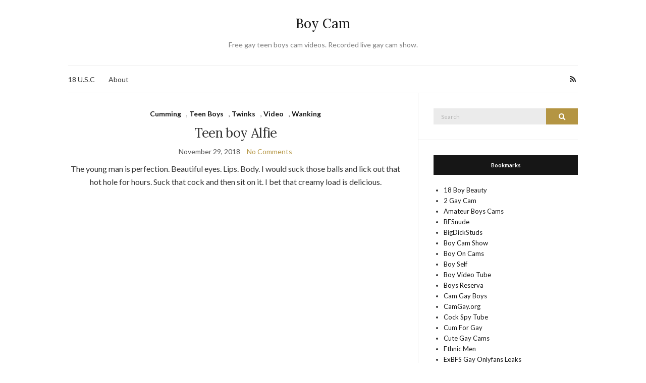

--- FILE ---
content_type: text/html; charset=UTF-8
request_url: https://boycam.net/2018/11/29/teen-boy-alfie/
body_size: 42239
content:
<!doctype html>
<html lang="en-US">
<head>
	<meta charset="UTF-8">
	<meta name="viewport" content="width=device-width, initial-scale=1">
	<link rel="profile" href="http://gmpg.org/xfn/11">
	<link rel="pingback" href="https://boycam.net/xmlrpc.php">

	<title>Teen boy Alfie &#8211; Boy Cam</title>
<meta name='robots' content='max-image-preview:large' />

            <script data-no-defer="1" data-ezscrex="false" data-cfasync="false" data-pagespeed-no-defer data-cookieconsent="ignore">
                var ctPublicFunctions = {"_ajax_nonce":"5659e94f88","_rest_nonce":"d5dac23716","_ajax_url":"\/wp-admin\/admin-ajax.php","_rest_url":"https:\/\/boycam.net\/wp-json\/","data__cookies_type":"native","data__ajax_type":"rest","data__bot_detector_enabled":"0","data__frontend_data_log_enabled":1,"cookiePrefix":"","wprocket_detected":false,"host_url":"boycam.net","text__ee_click_to_select":"Click to select the whole data","text__ee_original_email":"The complete one is","text__ee_got_it":"Got it","text__ee_blocked":"Blocked","text__ee_cannot_connect":"Cannot connect","text__ee_cannot_decode":"Can not decode email. Unknown reason","text__ee_email_decoder":"CleanTalk email decoder","text__ee_wait_for_decoding":"The magic is on the way!","text__ee_decoding_process":"Please wait a few seconds while we decode the contact data."}
            </script>
        
            <script data-no-defer="1" data-ezscrex="false" data-cfasync="false" data-pagespeed-no-defer data-cookieconsent="ignore">
                var ctPublic = {"_ajax_nonce":"5659e94f88","settings__forms__check_internal":"0","settings__forms__check_external":"0","settings__forms__force_protection":0,"settings__forms__search_test":"1","settings__data__bot_detector_enabled":"0","settings__sfw__anti_crawler":0,"blog_home":"https:\/\/boycam.net\/","pixel__setting":"3","pixel__enabled":false,"pixel__url":"https:\/\/moderate2-v4.cleantalk.org\/pixel\/fae2c0fc84c41d3ee41aad13c2e3f0e1.gif","data__email_check_before_post":"1","data__email_check_exist_post":0,"data__cookies_type":"native","data__key_is_ok":true,"data__visible_fields_required":true,"wl_brandname":"Anti-Spam by CleanTalk","wl_brandname_short":"CleanTalk","ct_checkjs_key":200750743,"emailEncoderPassKey":"39bb94cf35323ac55cd4ae5c6677f372","bot_detector_forms_excluded":"W10=","advancedCacheExists":false,"varnishCacheExists":false,"wc_ajax_add_to_cart":false,"theRealPerson":{"phrases":{"trpHeading":"The Real Person Badge!","trpContent1":"The commenter acts as a real person and verified as not a bot.","trpContent2":" Anti-Spam by CleanTalk","trpContentLearnMore":"Learn more"},"trpContentLink":"https:\/\/cleantalk.org\/help\/the-real-person?utm_id=&amp;utm_term=&amp;utm_source=admin_side&amp;utm_medium=trp_badge&amp;utm_content=trp_badge_link_click&amp;utm_campaign=apbct_links","imgPersonUrl":"https:\/\/boycam.net\/wp-content\/plugins\/cleantalk-spam-protect\/css\/images\/real_user.svg","imgShieldUrl":"https:\/\/boycam.net\/wp-content\/plugins\/cleantalk-spam-protect\/css\/images\/shield.svg"}}
            </script>
        <link rel="alternate" type="application/rss+xml" title="Boy Cam &raquo; Feed" href="https://boycam.net/feed/" />
<link rel="alternate" type="application/rss+xml" title="Boy Cam &raquo; Comments Feed" href="https://boycam.net/comments/feed/" />
<link rel="alternate" type="application/rss+xml" title="Boy Cam &raquo; Teen boy Alfie Comments Feed" href="https://boycam.net/2018/11/29/teen-boy-alfie/feed/" />
<link rel="alternate" title="oEmbed (JSON)" type="application/json+oembed" href="https://boycam.net/wp-json/oembed/1.0/embed?url=https%3A%2F%2Fboycam.net%2F2018%2F11%2F29%2Fteen-boy-alfie%2F" />
<link rel="alternate" title="oEmbed (XML)" type="text/xml+oembed" href="https://boycam.net/wp-json/oembed/1.0/embed?url=https%3A%2F%2Fboycam.net%2F2018%2F11%2F29%2Fteen-boy-alfie%2F&#038;format=xml" />
		<style>
			.lazyload,
			.lazyloading {
				max-width: 100%;
			}
		</style>
		<style id='wp-img-auto-sizes-contain-inline-css' type='text/css'>
img:is([sizes=auto i],[sizes^="auto," i]){contain-intrinsic-size:3000px 1500px}
/*# sourceURL=wp-img-auto-sizes-contain-inline-css */
</style>
<style id='wp-emoji-styles-inline-css' type='text/css'>

	img.wp-smiley, img.emoji {
		display: inline !important;
		border: none !important;
		box-shadow: none !important;
		height: 1em !important;
		width: 1em !important;
		margin: 0 0.07em !important;
		vertical-align: -0.1em !important;
		background: none !important;
		padding: 0 !important;
	}
/*# sourceURL=wp-emoji-styles-inline-css */
</style>
<link rel='stylesheet' id='cleantalk-public-css-css' href='https://boycam.net/wp-content/plugins/cleantalk-spam-protect/css/cleantalk-public.min.css?ver=6.68_1764013258' type='text/css' media='all' />
<link rel='stylesheet' id='cleantalk-email-decoder-css-css' href='https://boycam.net/wp-content/plugins/cleantalk-spam-protect/css/cleantalk-email-decoder.min.css?ver=6.68_1764013258' type='text/css' media='all' />
<link rel='stylesheet' id='cleantalk-trp-css-css' href='https://boycam.net/wp-content/plugins/cleantalk-spam-protect/css/cleantalk-trp.min.css?ver=6.68_1764013258' type='text/css' media='all' />
<link rel='preload' as='style' onload="this.rel='stylesheet'" id='olsen-light-google-font-css' href='https://fonts.googleapis.com/css?family=Lora%3A400%2C700%2C400italic%2C700italic%7CLato%3A400%2C400italic%2C700%2C700italic&#038;display=swap&#038;ver=6.9' type='text/css' media='all' />
<link rel='stylesheet' id='olsen-icons-css' href='https://boycam.net/wp-content/themes/olsen-light/vendor/olsen-icons/css/olsen-icons.min.css?ver=1.7.1' type='text/css' media='all' />
<link rel='stylesheet' id='simple-lightbox-css' href='https://boycam.net/wp-content/themes/olsen-light/vendor/simple-lightbox/simple-lightbox.min.css?ver=2.7.0' type='text/css' media='all' />
<link rel='stylesheet' id='olsen-light-style-css' href='https://boycam.net/wp-content/themes/olsen-light/style.min.css?ver=1.7.1' type='text/css' media='all' />
<script type="text/javascript" src="https://boycam.net/wp-content/plugins/cleantalk-spam-protect/js/apbct-public-bundle_gathering.min.js?ver=6.68_1764013258" id="apbct-public-bundle_gathering.min-js-js"></script>
<link rel="https://api.w.org/" href="https://boycam.net/wp-json/" /><link rel="alternate" title="JSON" type="application/json" href="https://boycam.net/wp-json/wp/v2/posts/430" /><link rel="EditURI" type="application/rsd+xml" title="RSD" href="https://boycam.net/xmlrpc.php?rsd" />
<meta name="generator" content="WordPress 6.9" />
<link rel="canonical" href="https://boycam.net/2018/11/29/teen-boy-alfie/" />
<link rel='shortlink' href='https://boycam.net/?p=430' />
		<script>
			document.documentElement.className = document.documentElement.className.replace('no-js', 'js');
		</script>
				<style>
			.no-js img.lazyload {
				display: none;
			}

			figure.wp-block-image img.lazyloading {
				min-width: 150px;
			}

			.lazyload,
			.lazyloading {
				--smush-placeholder-width: 100px;
				--smush-placeholder-aspect-ratio: 1/1;
				width: var(--smush-image-width, var(--smush-placeholder-width)) !important;
				aspect-ratio: var(--smush-image-aspect-ratio, var(--smush-placeholder-aspect-ratio)) !important;
			}

						.lazyload, .lazyloading {
				opacity: 0;
			}

			.lazyloaded {
				opacity: 1;
				transition: opacity 400ms;
				transition-delay: 0ms;
			}

					</style>
		<style type="text/css"></style><style type="text/css">.recentcomments a{display:inline !important;padding:0 !important;margin:0 !important;}</style><link rel="icon" href="https://boycam.net/wp-content/uploads/2018/10/cropped-boycamfav-32x32.png" sizes="32x32" />
<link rel="icon" href="https://boycam.net/wp-content/uploads/2018/10/cropped-boycamfav-192x192.png" sizes="192x192" />
<link rel="apple-touch-icon" href="https://boycam.net/wp-content/uploads/2018/10/cropped-boycamfav-180x180.png" />
<meta name="msapplication-TileImage" content="https://boycam.net/wp-content/uploads/2018/10/cropped-boycamfav-270x270.png" />
</head>
<body class="wp-singular post-template-default single single-post postid-430 single-format-standard wp-theme-olsen-light" itemscope="itemscope" itemtype="http://schema.org/WebPage">
<div><a class="skip-link sr-only sr-only-focusable" href="#site-content">Skip to the content</a></div>

<div id="page">

	
	<div class="container">
		<div class="row">
			<div class="col-12">

				<header id="masthead" class="site-header group" role="banner" itemscope="itemscope" itemtype="http://schema.org/Organization">

					<div class="site-logo">
						<div itemprop="name">
							<a itemprop="url" href="https://boycam.net">
																	Boy Cam															</a>
						</div>

													<p class="tagline">Free gay teen boys cam videos. Recorded live gay cam show.</p>
											</div><!-- /site-logo -->

					<div class="site-bar">
						<nav class="nav" role="navigation" itemscope="itemscope" itemtype="http://schema.org/SiteNavigationElement">
							<ul class="navigation">
<li class="page_item page-item-2045"><a href="https://boycam.net/18-u-s-c/">18 U.S.C</a></li>
<li class="page_item page-item-2"><a href="https://boycam.net/about/">About</a></li>
</ul>

							<a class="mobile-nav-trigger" href="#mobilemenu"><i class="olsen-icons olsen-icons-bars"></i> Menu</a>
						</nav>
												<div id="mobilemenu"></div>

						
							<div class="site-tools ">

										<ul class="socials">
										<li><a href="https://boycam.net/feed/" target="_blank" rel="noopener"><i class="olsen-icons olsen-icons-rss"></i></a></li>
					</ul>
		
								
							</div><!-- /site-tools -->
					</div><!-- /site-bar -->

				</header>

				
				<div id="site-content">

<div class="row">

	<div class="col-lg-8 col-12">
		<main id="content" role="main" itemprop="mainContentOfPage" itemscope="itemscope" itemtype="http://schema.org/Blog">
			<div class="row">
				<div class="col-12">

											<article id="entry-430" class="entry post-430 post type-post status-publish format-standard hentry category-cumming category-teen-boys category-twinks category-video category-wanking tag-cutie tag-straight" itemscope="itemscope" itemtype="http://schema.org/BlogPosting" itemprop="blogPost">

							<div class="entry-meta entry-meta-top">
								<p class="entry-categories">
									<a href="https://boycam.net/category/cumming/" rel="category tag">Cumming</a>, <a href="https://boycam.net/category/teen-boys/" rel="category tag">Teen Boys</a>, <a href="https://boycam.net/category/twinks/" rel="category tag">Twinks</a>, <a href="https://boycam.net/category/video/" rel="category tag">Video</a>, <a href="https://boycam.net/category/wanking/" rel="category tag">Wanking</a>								</p>
							</div>

							<h1 class="entry-title" itemprop="headline">
								Teen boy Alfie							</h1>

							<div class="entry-meta entry-meta-bottom">
								<time class="entry-date" itemprop="datePublished" datetime="2018-11-29T23:49:36+00:00">November 29, 2018</time>

								<a href="https://boycam.net/2018/11/29/teen-boy-alfie/#respond" class="entry-comments-no ">No Comments</a>
							</div>

							

							<div class="entry-content" itemprop="text">
								<p style="text-align: center;">The young man is perfection. Beautiful eyes. Lips. Body. I would suck those balls and lick out that hot hole for hours. Suck that cock and then sit on it. I bet that creamy load is delicious.<br />
<iframe data-src="https://www.xvideos.com/embedframe/7143236" width="670" height="500" frameborder="0" scrolling="no" allowfullscreen="allowfullscreen" src="[data-uri]" data-load-mode="1"><span data-mce-type="bookmark" style="display: inline-block; width: 0px; overflow: hidden; line-height: 0;" class="mce_SELRES_start lazyload">﻿</span></iframe></p>
															</div>

							<div class="entry-tags">
								<a href="https://boycam.net/tag/cutie/" rel="tag">Cutie</a><a href="https://boycam.net/tag/straight/" rel="tag">Straight</a>							</div>

							<div class="entry-utils group">
									<ul class="socials">
				<li><a href="https://www.facebook.com/sharer.php?u=https://boycam.net/2018/11/29/teen-boy-alfie/" target="_blank" rel="noopener" class="social-icon"><i class="olsen-icons olsen-icons-facebook"></i></a></li>
		<li><a href="https://twitter.com/share?url=https://boycam.net/2018/11/29/teen-boy-alfie/" target="_blank" rel="noopener" class="social-icon"><i class="olsen-icons olsen-icons-twitter"></i></a></li>
		<li><a href="https://www.linkedin.com/shareArticle?mini=true&#038;url=https%3A%2F%2Fboycam.net%2F2018%2F11%2F29%2Fteen-boy-alfie%2F" target="_blank" rel="noopener" class="social-icon"><i class="olsen-icons olsen-icons-linkedin"></i></a></li>
			</ul>
							</div>

																						<div id="paging" class="group">
																			<a href="https://boycam.net/2018/12/01/mouthshot/" class="paging-standard paging-older">Previous Post</a>
																												<a href="https://boycam.net/2018/11/27/ayden/" class="paging-standard paging-newer">Next Post</a>
																	</div>
							
								<div class="entry-related">
					<h4>You may also like</h4>
		
		<div class="row">
							<div class="col-md-4 col-12">
					<article class="entry post-2401 post type-post status-publish format-standard hentry category-cumming category-sperm category-teen-boys category-twinks category-video category-wanking tag-amateur-gay-sex tag-gay-amateur-porn">
	<div class="entry-meta">
		<time class="entry-date" datetime="2023-10-08T20:32:27+00:00">October 8, 2023</time>
	</div>
	<div class="entry-featured">
		<a href="https://boycam.net/2023/10/08/great-totally-shaved-and-with-a-big-cock-without-foreskin-and-a-nice-boy-hole/">
					</a>
	</div>
	<h4 class="entry-title"><a href="https://boycam.net/2023/10/08/great-totally-shaved-and-with-a-big-cock-without-foreskin-and-a-nice-boy-hole/">Great totally shaved and with a big cock without foreskin and a nice boy hole</a></h4>
</article>
				</div>
							<div class="col-md-4 col-12">
					<article class="entry post-2797 post type-post status-publish format-standard hentry category-big-dick category-cams category-cumming category-sperm category-teen-boys category-twinks category-video category-wanking category-webcams tag-cum tag-cutie tag-straight">
	<div class="entry-meta">
		<time class="entry-date" datetime="2025-01-29T10:48:16+00:00">January 29, 2025</time>
	</div>
	<div class="entry-featured">
		<a href="https://boycam.net/2025/01/29/hot-twink-jerks-off-and-cums/">
					</a>
	</div>
	<h4 class="entry-title"><a href="https://boycam.net/2025/01/29/hot-twink-jerks-off-and-cums/">Hot Twink Jerks Off And Cums</a></h4>
</article>
				</div>
							<div class="col-md-4 col-12">
					<article class="entry post-2718 post type-post status-publish format-standard hentry category-cams category-teen-boys category-twinks category-video category-webcams tag-amateur-gay-sex tag-gay-amateur-porn">
	<div class="entry-meta">
		<time class="entry-date" datetime="2024-12-02T01:32:20+00:00">December 2, 2024</time>
	</div>
	<div class="entry-featured">
		<a href="https://boycam.net/2024/12/02/cutie-twinks-threesome/">
					</a>
	</div>
	<h4 class="entry-title"><a href="https://boycam.net/2024/12/02/cutie-twinks-threesome/">Cutie twinks threesome</a></h4>
</article>
				</div>
								</div>
	</div>

							
	<div id="comments">


	<section id="respond">
		<div id="form-wrapper" class="group">
				<div id="respond" class="comment-respond">
		<h3 id="reply-title" class="comment-reply-title">Leave a Reply <small><a rel="nofollow" id="cancel-comment-reply-link" href="/2018/11/29/teen-boy-alfie/#respond" style="display:none;">Cancel reply</a></small></h3><form action="https://boycam.net/wp-comments-post.php" method="post" id="commentform" class="comment-form"><p class="comment-notes"><span id="email-notes">Your email address will not be published.</span> <span class="required-field-message">Required fields are marked <span class="required">*</span></span></p><p class="comment-form-comment"><label for="comment">Comment <span class="required">*</span></label> <textarea id="comment" name="comment" cols="45" rows="8" maxlength="65525" required></textarea></p><p class="comment-form-author"><label for="author">Name <span class="required">*</span></label> <input id="author" name="author" type="text" value="" size="30" maxlength="245" autocomplete="name" required /></p>
<p class="comment-form-email"><label for="email">Email <span class="required">*</span></label> <input id="email" name="email" type="email" value="" size="30" maxlength="100" aria-describedby="email-notes" autocomplete="email" required /></p>
<p class="comment-form-url"><label for="url">Website</label> <input id="url" name="url" type="url" value="" size="30" maxlength="200" autocomplete="url" /></p>
<p class="form-submit"><input name="submit" type="submit" id="submit" class="submit" value="Post Comment" /> <input type='hidden' name='comment_post_ID' value='430' id='comment_post_ID' />
<input type='hidden' name='comment_parent' id='comment_parent' value='0' />
</p></form>	</div><!-- #respond -->
			</div><!-- #form-wrapper -->
	</section>

	</div><!-- #comments -->

						</article>
									</div>
			</div>
		</main>
	</div>

	<div class="col-lg-4 col-12">
		<div class="sidebar sidebar-right" role="complementary" itemtype="http://schema.org/WPSideBar" itemscope="itemscope">
	<aside id="search-2" class="widget group widget_search"><form apbct-form-sign="native_search" action="https://boycam.net/" class="searchform" method="get" role="search">
	<div>
		<label class="screen-reader-text">Search for:</label>
		<input type="text" placeholder="Search" name="s" value="">
		<button class="searchsubmit" type="submit"><i class="olsen-icons olsen-icons-search"></i><span class="screen-reader-text">Search</span></button>
	</div>
<input
                    class="apbct_special_field apbct_email_id__search_form"
                    name="apbct__email_id__search_form"
                    aria-label="apbct__label_id__search_form"
                    type="text" size="30" maxlength="200" autocomplete="off"
                    value=""
                /><input
                   id="apbct_submit_id__search_form" 
                   class="apbct_special_field apbct__email_id__search_form"
                   name="apbct__label_id__search_form"
                   aria-label="apbct_submit_name__search_form"
                   type="submit"
                   size="30"
                   maxlength="200"
                   value="79421"
               /></form>
</aside><aside id="linkcat-0" class="widget group widget_links"><h3 class="widget-title">Bookmarks</h3>
	<ul class='xoxo blogroll'>
<li><a href="https://18boybeauty.com/" target="_blank">18 Boy Beauty</a></li>
<li><a href="https://2gaycam.com/" target="_blank">2 Gay Cam</a></li>
<li><a href="https://www.amateurboyscams.com/" target="_blank">Amateur Boys Cams</a></li>
<li><a href="https://bfsnude.com/" target="_blank">BFSnude</a></li>
<li><a href="https://bigdickstuds.com/" target="_blank">BigDickStuds</a></li>
<li><a href="https://www.boycamshow.com/" target="_blank">Boy Cam Show</a></li>
<li><a href="https://boyoncams.com/" target="_blank">Boy On Cams</a></li>
<li><a href="https://boyself.com/" target="_blank">Boy Self</a></li>
<li><a href="https://boyvideotube.com/" target="_blank">Boy Video Tube</a></li>
<li><a href="https://www.boys-reserva-o-portal-mais.com/" target="_blank">Boys Reserva</a></li>
<li><a href="https://camgayboys.com/" target="_blank">Cam Gay Boys</a></li>
<li><a href="https://camgay.org/" target="_blank">CamGay.org</a></li>
<li><a href="https://cockspy.com/" target="_blank">Cock Spy Tube</a></li>
<li><a href="https://cumforgay.com/" target="_blank">Cum For Gay</a></li>
<li><a href="https://www.cutegaycams.com/" target="_blank">Cute Gay Cams</a></li>
<li><a href="https://blogethnicmen.blogspot.com/" target="_blank">Ethnic Men</a></li>
<li><a href="https://exbfs.net/" target="_blank">ExBFS Gay Onlyfans Leaks</a></li>
<li><a href="https://favgayporn.com/" target="_blank">Fav Gay Porn</a></li>
<li><a href="https://gay4cam.com/" target="_blank">Gay 4 Cam</a></li>
<li><a href="https://gay-boy-sex.net/" target="_blank">Gay Boy Sex</a></li>
<li><a href="https://gayboys18tube.com/" target="_blank">Gay Boys18 Tube</a></li>
<li><a href="https://gayfappy.com/" target="_blank">Gay Fappy Leaking</a></li>
<li><a href="https://gaylivecams.org/" target="_blank">Gay Live Cams</a></li>
<li><a href="https://gaymales.org/" target="_blank">Gay Males Tumblr</a></li>
<li><a href="https://gayporn.biz/" target="_blank">Gay Porn</a></li>
<li><a href="https://www.gaypornwire.com/" target="_blank">Gay Porn Wire</a></li>
<li><a href="https://www.gayteenboylinks.com/" target="_blank">Gay Teen Boy Links</a></li>
<li><a href="https://www.gayteenlove.com/" target="_blank">Gay Teen Love</a></li>
<li><a href="https://gayteenvideo.org/" target="_blank">Gay Teen Video</a></li>
<li><a href="https://gaytwerk.com/" target="_blank">Gay Twerk Tube</a></li>
<li><a href="https://gay1.org/" target="_blank">Gay1 Porn Video</a></li>
<li><a href="https://gaynudesex.com/" target="_blank">GayNudeSex</a></li>
<li><a href="https://gaysjerkoff.com/" target="_blank">Gays Jerk Off</a></li>
<li><a href="https://gaysteensboys.com/" target="_blank">GayS TeenS BoyS</a></li>
<li><a href="https://guy69.com/" target="_blank">Guy69.com</a></li>
<li><a href="https://hornyboycams.com/" target="_blank">Horny Boy Cams</a></li>
<li><a href="https://hot-gay.com/" target="_blank">Hot-Gay.com</a></li>
<li><a href="https://www.liveboys.online/" target="_blank">Live Boys</a></li>
<li><a href="https://www.livegay.org/" target="_blank">Live Gay</a></li>
<li><a href="https://www.livegaycams.info/" target="_blank">Live Gay Cams</a></li>
<li><a href="https://www.live-gay.online/" target="_blank">Live Gay Online</a></li>
<li><a href="https://www.livemalewebcams.com/" target="_blank">Live Male Webcams</a></li>
<li><a href="https://milkgay.com/" target="_blank">MilkGay Onlyfans Leaked</a></li>
<li><a href="https://nudegayvideos.com/" target="_blank">NudeGayVideos</a></li>
<li><a href="http://onlygay.erog.fr/" target="_blank">Only Gay</a></li>
<li><a href="https://www.pichack.com/" target="_blank">Pichack Boys</a></li>
<li><a href="https://rudeguyz.com/" target="_blank">Rude Guyz</a></li>
<li><a href="https://www.straightboycams.com/" target="_blank">Straight Boy Cams</a></li>
<li><a href="https://thegayteentube.com/" target="_blank">TheGayTeenTube</a></li>
<li><a href="https://thegayvideos.com/" target="_blank">TheGayVideos</a></li>
<li><a href="https://twinkblog.pichack.com/" target="_blank">Twink Blog</a></li>
<li><a href="https://twinklounge.com/" target="_blank">Twink Lounge</a></li>
<li><a href="https://videoboytube.com/" target="_blank">Video Boy Tube</a></li>
<li><a href="https://xxxqxxx.com/" target="_blank">XXXQXXX</a></li>

	</ul>
</aside>
<aside id="tag_cloud-2" class="widget group widget_tag_cloud"><h3 class="widget-title">Tags</h3><div class="tagcloud"><a href="https://boycam.net/tag/abc/" class="tag-cloud-link tag-link-23 tag-link-position-1" style="font-size: 13.543147208122pt;" aria-label="Abc (35 items)">Abc</a>
<a href="https://boycam.net/tag/amateur-gay-sex/" class="tag-cloud-link tag-link-17 tag-link-position-2" style="font-size: 17.096446700508pt;" aria-label="amateur gay sex (115 items)">amateur gay sex</a>
<a href="https://boycam.net/tag/asian/" class="tag-cloud-link tag-link-22 tag-link-position-3" style="font-size: 9.5634517766497pt;" aria-label="Asian (9 items)">Asian</a>
<a href="https://boycam.net/tag/ass/" class="tag-cloud-link tag-link-21 tag-link-position-4" style="font-size: 15.248730964467pt;" aria-label="Ass (62 items)">Ass</a>
<a href="https://boycam.net/tag/blowjob/" class="tag-cloud-link tag-link-31 tag-link-position-5" style="font-size: 10.629441624365pt;" aria-label="Blowjob (13 items)">Blowjob</a>
<a href="https://boycam.net/tag/cum/" class="tag-cloud-link tag-link-24 tag-link-position-6" style="font-size: 20.578680203046pt;" aria-label="Cum (350 items)">Cum</a>
<a href="https://boycam.net/tag/cutie/" class="tag-cloud-link tag-link-13 tag-link-position-7" style="font-size: 22pt;" aria-label="Cutie (564 items)">Cutie</a>
<a href="https://boycam.net/tag/dildo/" class="tag-cloud-link tag-link-12 tag-link-position-8" style="font-size: 13.329949238579pt;" aria-label="Dildo (33 items)">Dildo</a>
<a href="https://boycam.net/tag/emo/" class="tag-cloud-link tag-link-15 tag-link-position-9" style="font-size: 8pt;" aria-label="Emo (5 items)">Emo</a>
<a href="https://boycam.net/tag/gay-amateur-porn/" class="tag-cloud-link tag-link-16 tag-link-position-10" style="font-size: 17.309644670051pt;" aria-label="gay amateur porn (123 items)">gay amateur porn</a>
<a href="https://boycam.net/tag/handjob/" class="tag-cloud-link tag-link-26 tag-link-position-11" style="font-size: 10.345177664975pt;" aria-label="Handjob (12 items)">Handjob</a>
<a href="https://boycam.net/tag/monster-cock/" class="tag-cloud-link tag-link-28 tag-link-position-12" style="font-size: 16.456852791878pt;" aria-label="Monster Cock (93 items)">Monster Cock</a>
<a href="https://boycam.net/tag/muscle/" class="tag-cloud-link tag-link-29 tag-link-position-13" style="font-size: 11.837563451777pt;" aria-label="Muscle (20 items)">Muscle</a>
<a href="https://boycam.net/tag/nerd/" class="tag-cloud-link tag-link-14 tag-link-position-14" style="font-size: 12.263959390863pt;" aria-label="Nerd (23 items)">Nerd</a>
<a href="https://boycam.net/tag/self/" class="tag-cloud-link tag-link-20 tag-link-position-15" style="font-size: 10.842639593909pt;" aria-label="Self (14 items)">Self</a>
<a href="https://boycam.net/tag/selfcum/" class="tag-cloud-link tag-link-25 tag-link-position-16" style="font-size: 9.5634517766497pt;" aria-label="Selfcum (9 items)">Selfcum</a>
<a href="https://boycam.net/tag/selfsuck/" class="tag-cloud-link tag-link-19 tag-link-position-17" style="font-size: 10.131979695431pt;" aria-label="Selfsuck (11 items)">Selfsuck</a>
<a href="https://boycam.net/tag/straight/" class="tag-cloud-link tag-link-11 tag-link-position-18" style="font-size: 21.005076142132pt;" aria-label="Straight (404 items)">Straight</a>
<a href="https://boycam.net/tag/toy/" class="tag-cloud-link tag-link-27 tag-link-position-19" style="font-size: 11.695431472081pt;" aria-label="Toy (19 items)">Toy</a>
<a href="https://boycam.net/tag/uncut/" class="tag-cloud-link tag-link-32 tag-link-position-20" style="font-size: 12.406091370558pt;" aria-label="Uncut (24 items)">Uncut</a></div>
</aside>
		<aside id="recent-posts-2" class="widget group widget_recent_entries">
		<h3 class="widget-title">Recent Posts</h3>
		<ul>
											<li>
					<a href="https://boycam.net/2025/11/27/free-chat-with-gay-boys-and-live-gay-cams/">Free Chat with Gay Boys and Live Gay Cams</a>
									</li>
											<li>
					<a href="https://boycam.net/2025/11/27/twink-with-big-dick-cums-all-over-himself/">Twink with big dick cums all over himself</a>
									</li>
											<li>
					<a href="https://boycam.net/2025/11/27/horny-black-guy-breeds-beautiful-white-twink/">Horny black guy breeds beautiful white twink</a>
									</li>
											<li>
					<a href="https://boycam.net/2025/11/27/my-huge-dick-cum/">My huge dick cum</a>
									</li>
											<li>
					<a href="https://boycam.net/2025/11/27/a-twink-humping-the-floor/">A twink humping the floor</a>
									</li>
					</ul>

		</aside><aside id="categories-2" class="widget group widget_categories"><h3 class="widget-title">Categories</h3>
			<ul>
					<li class="cat-item cat-item-4"><a href="https://boycam.net/category/big-dick/">Big Dick</a>
</li>
	<li class="cat-item cat-item-7"><a href="https://boycam.net/category/cams/">Cams</a>
</li>
	<li class="cat-item cat-item-9"><a href="https://boycam.net/category/cumming/">Cumming</a>
</li>
	<li class="cat-item cat-item-18"><a href="https://boycam.net/category/live-cam/">Live Cam</a>
</li>
	<li class="cat-item cat-item-6"><a href="https://boycam.net/category/sperm/">Sperm</a>
</li>
	<li class="cat-item cat-item-30"><a href="https://boycam.net/category/stud/">Stud</a>
</li>
	<li class="cat-item cat-item-2"><a href="https://boycam.net/category/teen-boys/">Teen Boys</a>
</li>
	<li class="cat-item cat-item-3"><a href="https://boycam.net/category/twinks/">Twinks</a>
</li>
	<li class="cat-item cat-item-1"><a href="https://boycam.net/category/uncategorized/">Uncategorized</a>
</li>
	<li class="cat-item cat-item-10"><a href="https://boycam.net/category/video/">Video</a>
</li>
	<li class="cat-item cat-item-5"><a href="https://boycam.net/category/wanking/">Wanking</a>
</li>
	<li class="cat-item cat-item-8"><a href="https://boycam.net/category/webcams/">Webcams</a>
</li>
			</ul>

			</aside><aside id="archives-2" class="widget group widget_archive"><h3 class="widget-title">Archives</h3>
			<ul>
					<li><a href='https://boycam.net/2025/11/'>November 2025</a></li>
	<li><a href='https://boycam.net/2025/07/'>July 2025</a></li>
	<li><a href='https://boycam.net/2025/06/'>June 2025</a></li>
	<li><a href='https://boycam.net/2025/01/'>January 2025</a></li>
	<li><a href='https://boycam.net/2024/12/'>December 2024</a></li>
	<li><a href='https://boycam.net/2024/11/'>November 2024</a></li>
	<li><a href='https://boycam.net/2024/09/'>September 2024</a></li>
	<li><a href='https://boycam.net/2024/04/'>April 2024</a></li>
	<li><a href='https://boycam.net/2024/03/'>March 2024</a></li>
	<li><a href='https://boycam.net/2023/12/'>December 2023</a></li>
	<li><a href='https://boycam.net/2023/10/'>October 2023</a></li>
	<li><a href='https://boycam.net/2023/07/'>July 2023</a></li>
	<li><a href='https://boycam.net/2023/05/'>May 2023</a></li>
	<li><a href='https://boycam.net/2023/02/'>February 2023</a></li>
	<li><a href='https://boycam.net/2022/11/'>November 2022</a></li>
	<li><a href='https://boycam.net/2022/08/'>August 2022</a></li>
	<li><a href='https://boycam.net/2022/07/'>July 2022</a></li>
	<li><a href='https://boycam.net/2022/05/'>May 2022</a></li>
	<li><a href='https://boycam.net/2022/04/'>April 2022</a></li>
	<li><a href='https://boycam.net/2022/03/'>March 2022</a></li>
	<li><a href='https://boycam.net/2022/01/'>January 2022</a></li>
	<li><a href='https://boycam.net/2021/12/'>December 2021</a></li>
	<li><a href='https://boycam.net/2021/10/'>October 2021</a></li>
	<li><a href='https://boycam.net/2021/09/'>September 2021</a></li>
	<li><a href='https://boycam.net/2021/07/'>July 2021</a></li>
	<li><a href='https://boycam.net/2021/06/'>June 2021</a></li>
	<li><a href='https://boycam.net/2021/05/'>May 2021</a></li>
	<li><a href='https://boycam.net/2021/04/'>April 2021</a></li>
	<li><a href='https://boycam.net/2021/03/'>March 2021</a></li>
	<li><a href='https://boycam.net/2021/02/'>February 2021</a></li>
	<li><a href='https://boycam.net/2021/01/'>January 2021</a></li>
	<li><a href='https://boycam.net/2020/10/'>October 2020</a></li>
	<li><a href='https://boycam.net/2020/09/'>September 2020</a></li>
	<li><a href='https://boycam.net/2020/07/'>July 2020</a></li>
	<li><a href='https://boycam.net/2020/05/'>May 2020</a></li>
	<li><a href='https://boycam.net/2020/04/'>April 2020</a></li>
	<li><a href='https://boycam.net/2020/03/'>March 2020</a></li>
	<li><a href='https://boycam.net/2020/02/'>February 2020</a></li>
	<li><a href='https://boycam.net/2020/01/'>January 2020</a></li>
	<li><a href='https://boycam.net/2019/12/'>December 2019</a></li>
	<li><a href='https://boycam.net/2019/11/'>November 2019</a></li>
	<li><a href='https://boycam.net/2019/10/'>October 2019</a></li>
	<li><a href='https://boycam.net/2019/09/'>September 2019</a></li>
	<li><a href='https://boycam.net/2019/08/'>August 2019</a></li>
	<li><a href='https://boycam.net/2019/07/'>July 2019</a></li>
	<li><a href='https://boycam.net/2019/06/'>June 2019</a></li>
	<li><a href='https://boycam.net/2019/05/'>May 2019</a></li>
	<li><a href='https://boycam.net/2019/04/'>April 2019</a></li>
	<li><a href='https://boycam.net/2019/03/'>March 2019</a></li>
	<li><a href='https://boycam.net/2019/02/'>February 2019</a></li>
	<li><a href='https://boycam.net/2019/01/'>January 2019</a></li>
	<li><a href='https://boycam.net/2018/12/'>December 2018</a></li>
	<li><a href='https://boycam.net/2018/11/'>November 2018</a></li>
	<li><a href='https://boycam.net/2018/10/'>October 2018</a></li>
	<li><a href='https://boycam.net/2018/09/'>September 2018</a></li>
	<li><a href='https://boycam.net/2018/08/'>August 2018</a></li>
	<li><a href='https://boycam.net/2018/06/'>June 2018</a></li>
	<li><a href='https://boycam.net/2018/05/'>May 2018</a></li>
	<li><a href='https://boycam.net/2018/04/'>April 2018</a></li>
	<li><a href='https://boycam.net/2018/03/'>March 2018</a></li>
	<li><a href='https://boycam.net/2018/02/'>February 2018</a></li>
	<li><a href='https://boycam.net/2018/01/'>January 2018</a></li>
	<li><a href='https://boycam.net/2017/12/'>December 2017</a></li>
	<li><a href='https://boycam.net/2017/11/'>November 2017</a></li>
	<li><a href='https://boycam.net/2017/09/'>September 2017</a></li>
	<li><a href='https://boycam.net/2017/06/'>June 2017</a></li>
	<li><a href='https://boycam.net/2017/03/'>March 2017</a></li>
	<li><a href='https://boycam.net/2017/02/'>February 2017</a></li>
			</ul>

			</aside><aside id="recent-comments-2" class="widget group widget_recent_comments"><h3 class="widget-title">Recent Comments</h3><ul id="recentcomments"><li class="recentcomments"><span class="comment-author-link"><a href="https://1boyz.com/" class="url" rel="ugc external nofollow">Straight Gay Porn</a></span> on <a href="https://boycam.net/2023/12/21/cam-boys-masturbating/#comment-35358">Cam Boys Masturbating</a></li><li class="recentcomments"><span class="comment-author-link"><a href="https://gaymales.org/" class="url" rel="ugc external nofollow">Gay Straight Porn</a></span> on <a href="https://boycam.net/2023/12/20/spurting-cum/#comment-35264">Spurting cum</a></li><li class="recentcomments"><span class="comment-author-link"><a href="https://gay4cam.com/" class="url" rel="ugc external nofollow">gayboystube</a></span> on <a href="https://boycam.net/2022/11/20/leo-cums/#comment-33952">Leo cums</a></li><li class="recentcomments"><span class="comment-author-link">PepstuteToni</span> on <a href="https://boycam.net/2022/11/19/hottie-guy-wanks-and-cums/#comment-33947">Hottie guy wanks and cums</a></li><li class="recentcomments"><span class="comment-author-link"><a href="http://video/chat" class="url" rel="ugc external nofollow">Slammypussy</a></span> on <a href="https://boycam.net/2022/07/05/beautiful-body-cock-and-juicy/#comment-33802">Beautiful body cock and juicy</a></li></ul></aside></div><!-- /sidebar -->
	</div>

</div><!-- /row -->

				</div><!-- /site-content -->

				<footer id="footer">

					
					<div class="site-bar">
						<nav class="nav">
							<ul class="navigation">
<li class="page_item page-item-2045"><a href="https://boycam.net/18-u-s-c/">18 U.S.C</a></li>
<li class="page_item page-item-2"><a href="https://boycam.net/about/">About</a></li>
</ul>
						</nav>

													<div class="site-tools">
										<ul class="socials">
										<li><a href="https://boycam.net/feed/" target="_blank" rel="noopener"><i class="olsen-icons olsen-icons-rss"></i></a></li>
					</ul>
									</div><!-- /site-tools -->
											</div><!-- /site-bar -->
					<div class="site-logo">
						<h3>
							<a href="https://boycam.net">
																	Boy Cam															</a>
						</h3>

													<p class="tagline">
								<a href="https://www.cssigniter.com/themes/olsen-light/" title="Blogging theme for WordPress">Olsen WordPress Theme</a> by <a href="https://www.cssigniter.com/">CSSIgniter</a>							</p>
											</div><!-- /site-logo -->
				</footer><!-- /footer -->
			</div><!-- /col-md-12 -->
		</div><!-- /row -->
	</div><!-- /container -->
</div><!-- #page -->

<div class="navigation-mobile-wrap">
	<a href="#nav-dismiss" class="navigation-mobile-dismiss">
		Close Menu	</a>
	<ul class="navigation-mobile"></ul>
</div>

<img alt="Cleantalk Pixel" title="Cleantalk Pixel" id="apbct_pixel" style="display: none;" data-src="https://moderate2-v4.cleantalk.org/pixel/fae2c0fc84c41d3ee41aad13c2e3f0e1.gif" src="[data-uri]" class="lazyload"><script>				
                    document.addEventListener('DOMContentLoaded', function () {
                        setTimeout(function(){
                            if( document.querySelectorAll('[name^=ct_checkjs]').length > 0 ) {
                                if (typeof apbct_public_sendREST === 'function' && typeof apbct_js_keys__set_input_value === 'function') {
                                    apbct_public_sendREST(
                                    'js_keys__get',
                                    { callback: apbct_js_keys__set_input_value })
                                }
                            }
                        },0)					    
                    })				
                </script><script type="speculationrules">
{"prefetch":[{"source":"document","where":{"and":[{"href_matches":"/*"},{"not":{"href_matches":["/wp-*.php","/wp-admin/*","/wp-content/uploads/*","/wp-content/*","/wp-content/plugins/*","/wp-content/themes/olsen-light/*","/*\\?(.+)"]}},{"not":{"selector_matches":"a[rel~=\"nofollow\"]"}},{"not":{"selector_matches":".no-prefetch, .no-prefetch a"}}]},"eagerness":"conservative"}]}
</script>
<script type="text/javascript" src="https://boycam.net/wp-includes/js/comment-reply.min.js?ver=6.9" id="comment-reply-js" async="async" data-wp-strategy="async" fetchpriority="low"></script>
<script type="text/javascript" src="https://boycam.net/wp-content/themes/olsen-light/js/scripts.min.js?ver=1.7.1" id="olsen-light-front-scripts-js"></script>
<script type="text/javascript" src="https://boycam.net/wp-content/themes/olsen-light/vendor/simple-lightbox/simple-lightbox.min.js?ver=2.7.0" id="simple-lightbox-js"></script>
<script type="text/javascript" src="https://boycam.net/wp-content/themes/olsen-light/js/simple-lightbox-init.min.js?ver=1.7.1" id="simple-lightbox-init-js"></script>
<script type="text/javascript" id="smush-lazy-load-js-before">
/* <![CDATA[ */
var smushLazyLoadOptions = {"autoResizingEnabled":false,"autoResizeOptions":{"precision":5,"skipAutoWidth":true}};
//# sourceURL=smush-lazy-load-js-before
/* ]]> */
</script>
<script type="text/javascript" src="https://boycam.net/wp-content/plugins/wp-smushit/app/assets/js/smush-lazy-load.min.js?ver=3.22.3" id="smush-lazy-load-js"></script>
<script id="wp-emoji-settings" type="application/json">
{"baseUrl":"https://s.w.org/images/core/emoji/17.0.2/72x72/","ext":".png","svgUrl":"https://s.w.org/images/core/emoji/17.0.2/svg/","svgExt":".svg","source":{"concatemoji":"https://boycam.net/wp-includes/js/wp-emoji-release.min.js?ver=6.9"}}
</script>
<script type="module">
/* <![CDATA[ */
/*! This file is auto-generated */
const a=JSON.parse(document.getElementById("wp-emoji-settings").textContent),o=(window._wpemojiSettings=a,"wpEmojiSettingsSupports"),s=["flag","emoji"];function i(e){try{var t={supportTests:e,timestamp:(new Date).valueOf()};sessionStorage.setItem(o,JSON.stringify(t))}catch(e){}}function c(e,t,n){e.clearRect(0,0,e.canvas.width,e.canvas.height),e.fillText(t,0,0);t=new Uint32Array(e.getImageData(0,0,e.canvas.width,e.canvas.height).data);e.clearRect(0,0,e.canvas.width,e.canvas.height),e.fillText(n,0,0);const a=new Uint32Array(e.getImageData(0,0,e.canvas.width,e.canvas.height).data);return t.every((e,t)=>e===a[t])}function p(e,t){e.clearRect(0,0,e.canvas.width,e.canvas.height),e.fillText(t,0,0);var n=e.getImageData(16,16,1,1);for(let e=0;e<n.data.length;e++)if(0!==n.data[e])return!1;return!0}function u(e,t,n,a){switch(t){case"flag":return n(e,"\ud83c\udff3\ufe0f\u200d\u26a7\ufe0f","\ud83c\udff3\ufe0f\u200b\u26a7\ufe0f")?!1:!n(e,"\ud83c\udde8\ud83c\uddf6","\ud83c\udde8\u200b\ud83c\uddf6")&&!n(e,"\ud83c\udff4\udb40\udc67\udb40\udc62\udb40\udc65\udb40\udc6e\udb40\udc67\udb40\udc7f","\ud83c\udff4\u200b\udb40\udc67\u200b\udb40\udc62\u200b\udb40\udc65\u200b\udb40\udc6e\u200b\udb40\udc67\u200b\udb40\udc7f");case"emoji":return!a(e,"\ud83e\u1fac8")}return!1}function f(e,t,n,a){let r;const o=(r="undefined"!=typeof WorkerGlobalScope&&self instanceof WorkerGlobalScope?new OffscreenCanvas(300,150):document.createElement("canvas")).getContext("2d",{willReadFrequently:!0}),s=(o.textBaseline="top",o.font="600 32px Arial",{});return e.forEach(e=>{s[e]=t(o,e,n,a)}),s}function r(e){var t=document.createElement("script");t.src=e,t.defer=!0,document.head.appendChild(t)}a.supports={everything:!0,everythingExceptFlag:!0},new Promise(t=>{let n=function(){try{var e=JSON.parse(sessionStorage.getItem(o));if("object"==typeof e&&"number"==typeof e.timestamp&&(new Date).valueOf()<e.timestamp+604800&&"object"==typeof e.supportTests)return e.supportTests}catch(e){}return null}();if(!n){if("undefined"!=typeof Worker&&"undefined"!=typeof OffscreenCanvas&&"undefined"!=typeof URL&&URL.createObjectURL&&"undefined"!=typeof Blob)try{var e="postMessage("+f.toString()+"("+[JSON.stringify(s),u.toString(),c.toString(),p.toString()].join(",")+"));",a=new Blob([e],{type:"text/javascript"});const r=new Worker(URL.createObjectURL(a),{name:"wpTestEmojiSupports"});return void(r.onmessage=e=>{i(n=e.data),r.terminate(),t(n)})}catch(e){}i(n=f(s,u,c,p))}t(n)}).then(e=>{for(const n in e)a.supports[n]=e[n],a.supports.everything=a.supports.everything&&a.supports[n],"flag"!==n&&(a.supports.everythingExceptFlag=a.supports.everythingExceptFlag&&a.supports[n]);var t;a.supports.everythingExceptFlag=a.supports.everythingExceptFlag&&!a.supports.flag,a.supports.everything||((t=a.source||{}).concatemoji?r(t.concatemoji):t.wpemoji&&t.twemoji&&(r(t.twemoji),r(t.wpemoji)))});
//# sourceURL=https://boycam.net/wp-includes/js/wp-emoji-loader.min.js
/* ]]> */
</script>

</body>
</html>
